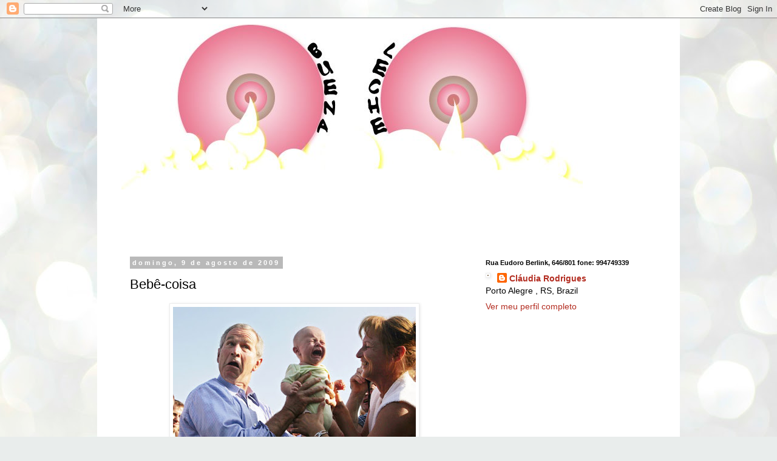

--- FILE ---
content_type: text/html; charset=UTF-8
request_url: https://buenaleche-buenaleche.blogspot.com/2009/08/bebe-coisa.html
body_size: 12907
content:
<!DOCTYPE html>
<html class='v2' dir='ltr' lang='pt-BR'>
<head>
<link href='https://www.blogger.com/static/v1/widgets/335934321-css_bundle_v2.css' rel='stylesheet' type='text/css'/>
<meta content='width=1100' name='viewport'/>
<meta content='text/html; charset=UTF-8' http-equiv='Content-Type'/>
<meta content='blogger' name='generator'/>
<link href='https://buenaleche-buenaleche.blogspot.com/favicon.ico' rel='icon' type='image/x-icon'/>
<link href='http://buenaleche-buenaleche.blogspot.com/2009/08/bebe-coisa.html' rel='canonical'/>
<link rel="alternate" type="application/atom+xml" title="Buena Leche - Atom" href="https://buenaleche-buenaleche.blogspot.com/feeds/posts/default" />
<link rel="alternate" type="application/rss+xml" title="Buena Leche - RSS" href="https://buenaleche-buenaleche.blogspot.com/feeds/posts/default?alt=rss" />
<link rel="service.post" type="application/atom+xml" title="Buena Leche - Atom" href="https://www.blogger.com/feeds/3803501690737178614/posts/default" />

<link rel="alternate" type="application/atom+xml" title="Buena Leche - Atom" href="https://buenaleche-buenaleche.blogspot.com/feeds/7837658979667938436/comments/default" />
<!--Can't find substitution for tag [blog.ieCssRetrofitLinks]-->
<link href='https://blogger.googleusercontent.com/img/b/R29vZ2xl/AVvXsEgORYXwHhJ6BX6DP159PnECPfWTeujY8Q990QCng5v4pg2aexBTtOw_HGzzQ2cVkIeabPpuOsqmqjUklh_uEyYafpnPdZAKQlWSIZcq2YSeKdb9q2f0LCeMGUgt6VeBOp5nCwUmzkCSF8E/s400/bebe+coisa.jpg' rel='image_src'/>
<meta content='http://buenaleche-buenaleche.blogspot.com/2009/08/bebe-coisa.html' property='og:url'/>
<meta content='Bebê-coisa' property='og:title'/>
<meta content='Cláudia Rodrigues

' property='og:description'/>
<meta content='https://blogger.googleusercontent.com/img/b/R29vZ2xl/AVvXsEgORYXwHhJ6BX6DP159PnECPfWTeujY8Q990QCng5v4pg2aexBTtOw_HGzzQ2cVkIeabPpuOsqmqjUklh_uEyYafpnPdZAKQlWSIZcq2YSeKdb9q2f0LCeMGUgt6VeBOp5nCwUmzkCSF8E/w1200-h630-p-k-no-nu/bebe+coisa.jpg' property='og:image'/>
<title>Buena Leche: Bebê-coisa</title>
<style id='page-skin-1' type='text/css'><!--
/*
-----------------------------------------------
Blogger Template Style
Name:     Simple
Designer: Blogger
URL:      www.blogger.com
----------------------------------------------- */
/* Content
----------------------------------------------- */
body {
font: normal normal 14px Verdana, Geneva, sans-serif;
color: #000000;
background: #e9edec url(//themes.googleusercontent.com/image?id=1SBilrALlXIPLRAelrnhYjgFyYa09ZeL8cdktIYuaRwQ3kEvcEX-Xz1NjKkrLjtsPxmc7) repeat fixed top center /* Credit: merrymoonmary (http://www.istockphoto.com/file_closeup.php?id=10871280&platform=blogger) */;
padding: 0 0 0 0;
}
html body .region-inner {
min-width: 0;
max-width: 100%;
width: auto;
}
h2 {
font-size: 22px;
}
a:link {
text-decoration:none;
color: #b32c20;
}
a:visited {
text-decoration:none;
color: #848484;
}
a:hover {
text-decoration:underline;
color: #ff512e;
}
.body-fauxcolumn-outer .fauxcolumn-inner {
background: transparent none repeat scroll top left;
_background-image: none;
}
.body-fauxcolumn-outer .cap-top {
position: absolute;
z-index: 1;
height: 400px;
width: 100%;
}
.body-fauxcolumn-outer .cap-top .cap-left {
width: 100%;
background: transparent none repeat-x scroll top left;
_background-image: none;
}
.content-outer {
-moz-box-shadow: 0 0 0 rgba(0, 0, 0, .15);
-webkit-box-shadow: 0 0 0 rgba(0, 0, 0, .15);
-goog-ms-box-shadow: 0 0 0 #333333;
box-shadow: 0 0 0 rgba(0, 0, 0, .15);
margin-bottom: 1px;
}
.content-inner {
padding: 10px 40px;
}
.content-inner {
background-color: #ffffff;
}
/* Header
----------------------------------------------- */
.header-outer {
background: rgba(0, 0, 0, 0) none repeat-x scroll 0 -400px;
_background-image: none;
}
.Header h1 {
font: normal normal 40px 'Trebuchet MS',Trebuchet,Verdana,sans-serif;
color: #000000;
text-shadow: 0 0 0 rgba(0, 0, 0, .2);
}
.Header h1 a {
color: #000000;
}
.Header .description {
font-size: 18px;
color: #000000;
}
.header-inner .Header .titlewrapper {
padding: 22px 0;
}
.header-inner .Header .descriptionwrapper {
padding: 0 0;
}
/* Tabs
----------------------------------------------- */
.tabs-inner .section:first-child {
border-top: 0 solid #dbdbdb;
}
.tabs-inner .section:first-child ul {
margin-top: -1px;
border-top: 1px solid #dbdbdb;
border-left: 1px solid #dbdbdb;
border-right: 1px solid #dbdbdb;
}
.tabs-inner .widget ul {
background: rgba(0, 0, 0, 0) none repeat-x scroll 0 -800px;
_background-image: none;
border-bottom: 1px solid #dbdbdb;
margin-top: 0;
margin-left: -30px;
margin-right: -30px;
}
.tabs-inner .widget li a {
display: inline-block;
padding: .6em 1em;
font: normal normal 12px 'Trebuchet MS', Trebuchet, Verdana, sans-serif;
color: #000000;
border-left: 1px solid #ffffff;
border-right: 1px solid #dbdbdb;
}
.tabs-inner .widget li:first-child a {
border-left: none;
}
.tabs-inner .widget li.selected a, .tabs-inner .widget li a:hover {
color: #000000;
background-color: #ededed;
text-decoration: none;
}
/* Columns
----------------------------------------------- */
.main-outer {
border-top: 0 solid rgba(0, 0, 0, 0);
}
.fauxcolumn-left-outer .fauxcolumn-inner {
border-right: 1px solid rgba(0, 0, 0, 0);
}
.fauxcolumn-right-outer .fauxcolumn-inner {
border-left: 1px solid rgba(0, 0, 0, 0);
}
/* Headings
----------------------------------------------- */
div.widget > h2,
div.widget h2.title {
margin: 0 0 1em 0;
font: normal bold 11px 'Trebuchet MS',Trebuchet,Verdana,sans-serif;
color: #000000;
}
/* Widgets
----------------------------------------------- */
.widget .zippy {
color: #969696;
text-shadow: 2px 2px 1px rgba(0, 0, 0, .1);
}
.widget .popular-posts ul {
list-style: none;
}
/* Posts
----------------------------------------------- */
h2.date-header {
font: normal bold 11px Arial, Tahoma, Helvetica, FreeSans, sans-serif;
}
.date-header span {
background-color: #b9b9b9;
color: #ffffff;
padding: 0.4em;
letter-spacing: 3px;
margin: inherit;
}
.main-inner {
padding-top: 35px;
padding-bottom: 65px;
}
.main-inner .column-center-inner {
padding: 0 0;
}
.main-inner .column-center-inner .section {
margin: 0 1em;
}
.post {
margin: 0 0 45px 0;
}
h3.post-title, .comments h4 {
font: normal normal 22px 'Trebuchet MS',Trebuchet,Verdana,sans-serif;
margin: .75em 0 0;
}
.post-body {
font-size: 110%;
line-height: 1.4;
position: relative;
}
.post-body img, .post-body .tr-caption-container, .Profile img, .Image img,
.BlogList .item-thumbnail img {
padding: 2px;
background: #ffffff;
border: 1px solid #ededed;
-moz-box-shadow: 1px 1px 5px rgba(0, 0, 0, .1);
-webkit-box-shadow: 1px 1px 5px rgba(0, 0, 0, .1);
box-shadow: 1px 1px 5px rgba(0, 0, 0, .1);
}
.post-body img, .post-body .tr-caption-container {
padding: 5px;
}
.post-body .tr-caption-container {
color: #000000;
}
.post-body .tr-caption-container img {
padding: 0;
background: transparent;
border: none;
-moz-box-shadow: 0 0 0 rgba(0, 0, 0, .1);
-webkit-box-shadow: 0 0 0 rgba(0, 0, 0, .1);
box-shadow: 0 0 0 rgba(0, 0, 0, .1);
}
.post-header {
margin: 0 0 1.5em;
line-height: 1.6;
font-size: 90%;
}
.post-footer {
margin: 20px -2px 0;
padding: 5px 10px;
color: #606060;
background-color: #ededed;
border-bottom: 1px solid #ededed;
line-height: 1.6;
font-size: 90%;
}
#comments .comment-author {
padding-top: 1.5em;
border-top: 1px solid rgba(0, 0, 0, 0);
background-position: 0 1.5em;
}
#comments .comment-author:first-child {
padding-top: 0;
border-top: none;
}
.avatar-image-container {
margin: .2em 0 0;
}
#comments .avatar-image-container img {
border: 1px solid #ededed;
}
/* Comments
----------------------------------------------- */
.comments .comments-content .icon.blog-author {
background-repeat: no-repeat;
background-image: url([data-uri]);
}
.comments .comments-content .loadmore a {
border-top: 1px solid #969696;
border-bottom: 1px solid #969696;
}
.comments .comment-thread.inline-thread {
background-color: #ededed;
}
.comments .continue {
border-top: 2px solid #969696;
}
/* Accents
---------------------------------------------- */
.section-columns td.columns-cell {
border-left: 1px solid rgba(0, 0, 0, 0);
}
.blog-pager {
background: transparent url(https://resources.blogblog.com/blogblog/data/1kt/simple/paging_dot.png) repeat-x scroll top center;
}
.blog-pager-older-link, .home-link,
.blog-pager-newer-link {
background-color: #ffffff;
padding: 5px;
}
.footer-outer {
border-top: 1px dashed #bbbbbb;
}
/* Mobile
----------------------------------------------- */
body.mobile  {
background-size: auto;
}
.mobile .body-fauxcolumn-outer {
background: transparent none repeat scroll top left;
}
.mobile .body-fauxcolumn-outer .cap-top {
background-size: 100% auto;
}
.mobile .content-outer {
-webkit-box-shadow: 0 0 3px rgba(0, 0, 0, .15);
box-shadow: 0 0 3px rgba(0, 0, 0, .15);
}
.mobile .tabs-inner .widget ul {
margin-left: 0;
margin-right: 0;
}
.mobile .post {
margin: 0;
}
.mobile .main-inner .column-center-inner .section {
margin: 0;
}
.mobile .date-header span {
padding: 0.1em 10px;
margin: 0 -10px;
}
.mobile h3.post-title {
margin: 0;
}
.mobile .blog-pager {
background: transparent none no-repeat scroll top center;
}
.mobile .footer-outer {
border-top: none;
}
.mobile .main-inner, .mobile .footer-inner {
background-color: #ffffff;
}
.mobile-index-contents {
color: #000000;
}
.mobile-link-button {
background-color: #b32c20;
}
.mobile-link-button a:link, .mobile-link-button a:visited {
color: #ffffff;
}
.mobile .tabs-inner .section:first-child {
border-top: none;
}
.mobile .tabs-inner .PageList .widget-content {
background-color: #ededed;
color: #000000;
border-top: 1px solid #dbdbdb;
border-bottom: 1px solid #dbdbdb;
}
.mobile .tabs-inner .PageList .widget-content .pagelist-arrow {
border-left: 1px solid #dbdbdb;
}

--></style>
<style id='template-skin-1' type='text/css'><!--
body {
min-width: 960px;
}
.content-outer, .content-fauxcolumn-outer, .region-inner {
min-width: 960px;
max-width: 960px;
_width: 960px;
}
.main-inner .columns {
padding-left: 0;
padding-right: 310px;
}
.main-inner .fauxcolumn-center-outer {
left: 0;
right: 310px;
/* IE6 does not respect left and right together */
_width: expression(this.parentNode.offsetWidth -
parseInt("0") -
parseInt("310px") + 'px');
}
.main-inner .fauxcolumn-left-outer {
width: 0;
}
.main-inner .fauxcolumn-right-outer {
width: 310px;
}
.main-inner .column-left-outer {
width: 0;
right: 100%;
margin-left: -0;
}
.main-inner .column-right-outer {
width: 310px;
margin-right: -310px;
}
#layout {
min-width: 0;
}
#layout .content-outer {
min-width: 0;
width: 800px;
}
#layout .region-inner {
min-width: 0;
width: auto;
}
body#layout div.add_widget {
padding: 8px;
}
body#layout div.add_widget a {
margin-left: 32px;
}
--></style>
<style>
    body {background-image:url(\/\/themes.googleusercontent.com\/image?id=1SBilrALlXIPLRAelrnhYjgFyYa09ZeL8cdktIYuaRwQ3kEvcEX-Xz1NjKkrLjtsPxmc7);}
    
@media (max-width: 200px) { body {background-image:url(\/\/themes.googleusercontent.com\/image?id=1SBilrALlXIPLRAelrnhYjgFyYa09ZeL8cdktIYuaRwQ3kEvcEX-Xz1NjKkrLjtsPxmc7&options=w200);}}
@media (max-width: 400px) and (min-width: 201px) { body {background-image:url(\/\/themes.googleusercontent.com\/image?id=1SBilrALlXIPLRAelrnhYjgFyYa09ZeL8cdktIYuaRwQ3kEvcEX-Xz1NjKkrLjtsPxmc7&options=w400);}}
@media (max-width: 800px) and (min-width: 401px) { body {background-image:url(\/\/themes.googleusercontent.com\/image?id=1SBilrALlXIPLRAelrnhYjgFyYa09ZeL8cdktIYuaRwQ3kEvcEX-Xz1NjKkrLjtsPxmc7&options=w800);}}
@media (max-width: 1200px) and (min-width: 801px) { body {background-image:url(\/\/themes.googleusercontent.com\/image?id=1SBilrALlXIPLRAelrnhYjgFyYa09ZeL8cdktIYuaRwQ3kEvcEX-Xz1NjKkrLjtsPxmc7&options=w1200);}}
/* Last tag covers anything over one higher than the previous max-size cap. */
@media (min-width: 1201px) { body {background-image:url(\/\/themes.googleusercontent.com\/image?id=1SBilrALlXIPLRAelrnhYjgFyYa09ZeL8cdktIYuaRwQ3kEvcEX-Xz1NjKkrLjtsPxmc7&options=w1600);}}
  </style>
<link href='https://www.blogger.com/dyn-css/authorization.css?targetBlogID=3803501690737178614&amp;zx=9d306a4a-396f-458f-a966-84aa3b2d8cc7' media='none' onload='if(media!=&#39;all&#39;)media=&#39;all&#39;' rel='stylesheet'/><noscript><link href='https://www.blogger.com/dyn-css/authorization.css?targetBlogID=3803501690737178614&amp;zx=9d306a4a-396f-458f-a966-84aa3b2d8cc7' rel='stylesheet'/></noscript>
<meta name='google-adsense-platform-account' content='ca-host-pub-1556223355139109'/>
<meta name='google-adsense-platform-domain' content='blogspot.com'/>

<!-- data-ad-client=ca-pub-8526006746012456 -->

</head>
<body class='loading variant-simplysimple'>
<div class='navbar section' id='navbar' name='Navbar'><div class='widget Navbar' data-version='1' id='Navbar1'><script type="text/javascript">
    function setAttributeOnload(object, attribute, val) {
      if(window.addEventListener) {
        window.addEventListener('load',
          function(){ object[attribute] = val; }, false);
      } else {
        window.attachEvent('onload', function(){ object[attribute] = val; });
      }
    }
  </script>
<div id="navbar-iframe-container"></div>
<script type="text/javascript" src="https://apis.google.com/js/platform.js"></script>
<script type="text/javascript">
      gapi.load("gapi.iframes:gapi.iframes.style.bubble", function() {
        if (gapi.iframes && gapi.iframes.getContext) {
          gapi.iframes.getContext().openChild({
              url: 'https://www.blogger.com/navbar/3803501690737178614?po\x3d7837658979667938436\x26origin\x3dhttps://buenaleche-buenaleche.blogspot.com',
              where: document.getElementById("navbar-iframe-container"),
              id: "navbar-iframe"
          });
        }
      });
    </script><script type="text/javascript">
(function() {
var script = document.createElement('script');
script.type = 'text/javascript';
script.src = '//pagead2.googlesyndication.com/pagead/js/google_top_exp.js';
var head = document.getElementsByTagName('head')[0];
if (head) {
head.appendChild(script);
}})();
</script>
</div></div>
<div class='body-fauxcolumns'>
<div class='fauxcolumn-outer body-fauxcolumn-outer'>
<div class='cap-top'>
<div class='cap-left'></div>
<div class='cap-right'></div>
</div>
<div class='fauxborder-left'>
<div class='fauxborder-right'></div>
<div class='fauxcolumn-inner'>
</div>
</div>
<div class='cap-bottom'>
<div class='cap-left'></div>
<div class='cap-right'></div>
</div>
</div>
</div>
<div class='content'>
<div class='content-fauxcolumns'>
<div class='fauxcolumn-outer content-fauxcolumn-outer'>
<div class='cap-top'>
<div class='cap-left'></div>
<div class='cap-right'></div>
</div>
<div class='fauxborder-left'>
<div class='fauxborder-right'></div>
<div class='fauxcolumn-inner'>
</div>
</div>
<div class='cap-bottom'>
<div class='cap-left'></div>
<div class='cap-right'></div>
</div>
</div>
</div>
<div class='content-outer'>
<div class='content-cap-top cap-top'>
<div class='cap-left'></div>
<div class='cap-right'></div>
</div>
<div class='fauxborder-left content-fauxborder-left'>
<div class='fauxborder-right content-fauxborder-right'></div>
<div class='content-inner'>
<header>
<div class='header-outer'>
<div class='header-cap-top cap-top'>
<div class='cap-left'></div>
<div class='cap-right'></div>
</div>
<div class='fauxborder-left header-fauxborder-left'>
<div class='fauxborder-right header-fauxborder-right'></div>
<div class='region-inner header-inner'>
<div class='header section' id='header' name='Cabeçalho'><div class='widget Header' data-version='1' id='Header2'>
<div id='header-inner'>
<a href='https://buenaleche-buenaleche.blogspot.com/' style='display: block'>
<img alt='Buena Leche' height='352px; ' id='Header2_headerimg' src='https://blogger.googleusercontent.com/img/b/R29vZ2xl/AVvXsEjGQ4hDrypG28WsV6-cn6joXKglpLeP-GMfz2l8fnvtFiBz5_jSbjhLIzk7Ie5L6U9-Y0d9YYMj9dROxHcQnB9EcZMrZUV2_RyOfFhXjdYT3xEYtEg2WYE4drPntIFJZD85dynuGRdsMCc/s1600/563093_408944392462590_1831190131_n.jpg' style='display: block' width='760px; '/>
</a>
</div>
</div></div>
</div>
</div>
<div class='header-cap-bottom cap-bottom'>
<div class='cap-left'></div>
<div class='cap-right'></div>
</div>
</div>
</header>
<div class='tabs-outer'>
<div class='tabs-cap-top cap-top'>
<div class='cap-left'></div>
<div class='cap-right'></div>
</div>
<div class='fauxborder-left tabs-fauxborder-left'>
<div class='fauxborder-right tabs-fauxborder-right'></div>
<div class='region-inner tabs-inner'>
<div class='tabs no-items section' id='crosscol' name='Entre colunas'></div>
<div class='tabs no-items section' id='crosscol-overflow' name='Cross-Column 2'></div>
</div>
</div>
<div class='tabs-cap-bottom cap-bottom'>
<div class='cap-left'></div>
<div class='cap-right'></div>
</div>
</div>
<div class='main-outer'>
<div class='main-cap-top cap-top'>
<div class='cap-left'></div>
<div class='cap-right'></div>
</div>
<div class='fauxborder-left main-fauxborder-left'>
<div class='fauxborder-right main-fauxborder-right'></div>
<div class='region-inner main-inner'>
<div class='columns fauxcolumns'>
<div class='fauxcolumn-outer fauxcolumn-center-outer'>
<div class='cap-top'>
<div class='cap-left'></div>
<div class='cap-right'></div>
</div>
<div class='fauxborder-left'>
<div class='fauxborder-right'></div>
<div class='fauxcolumn-inner'>
</div>
</div>
<div class='cap-bottom'>
<div class='cap-left'></div>
<div class='cap-right'></div>
</div>
</div>
<div class='fauxcolumn-outer fauxcolumn-left-outer'>
<div class='cap-top'>
<div class='cap-left'></div>
<div class='cap-right'></div>
</div>
<div class='fauxborder-left'>
<div class='fauxborder-right'></div>
<div class='fauxcolumn-inner'>
</div>
</div>
<div class='cap-bottom'>
<div class='cap-left'></div>
<div class='cap-right'></div>
</div>
</div>
<div class='fauxcolumn-outer fauxcolumn-right-outer'>
<div class='cap-top'>
<div class='cap-left'></div>
<div class='cap-right'></div>
</div>
<div class='fauxborder-left'>
<div class='fauxborder-right'></div>
<div class='fauxcolumn-inner'>
</div>
</div>
<div class='cap-bottom'>
<div class='cap-left'></div>
<div class='cap-right'></div>
</div>
</div>
<!-- corrects IE6 width calculation -->
<div class='columns-inner'>
<div class='column-center-outer'>
<div class='column-center-inner'>
<div class='main section' id='main' name='Principal'><div class='widget Blog' data-version='1' id='Blog1'>
<div class='blog-posts hfeed'>

          <div class="date-outer">
        
<h2 class='date-header'><span>domingo, 9 de agosto de 2009</span></h2>

          <div class="date-posts">
        
<div class='post-outer'>
<div class='post hentry uncustomized-post-template' itemprop='blogPost' itemscope='itemscope' itemtype='http://schema.org/BlogPosting'>
<meta content='https://blogger.googleusercontent.com/img/b/R29vZ2xl/AVvXsEgORYXwHhJ6BX6DP159PnECPfWTeujY8Q990QCng5v4pg2aexBTtOw_HGzzQ2cVkIeabPpuOsqmqjUklh_uEyYafpnPdZAKQlWSIZcq2YSeKdb9q2f0LCeMGUgt6VeBOp5nCwUmzkCSF8E/s400/bebe+coisa.jpg' itemprop='image_url'/>
<meta content='3803501690737178614' itemprop='blogId'/>
<meta content='7837658979667938436' itemprop='postId'/>
<a name='7837658979667938436'></a>
<h3 class='post-title entry-title' itemprop='name'>
Bebê-coisa
</h3>
<div class='post-header'>
<div class='post-header-line-1'></div>
</div>
<div class='post-body entry-content' id='post-body-7837658979667938436' itemprop='description articleBody'>
<a href="https://blogger.googleusercontent.com/img/b/R29vZ2xl/AVvXsEgORYXwHhJ6BX6DP159PnECPfWTeujY8Q990QCng5v4pg2aexBTtOw_HGzzQ2cVkIeabPpuOsqmqjUklh_uEyYafpnPdZAKQlWSIZcq2YSeKdb9q2f0LCeMGUgt6VeBOp5nCwUmzkCSF8E/s1600-h/bebe+coisa.jpg" onblur="try {parent.deselectBloggerImageGracefully();} catch(e) {}"><img alt="" border="0" id="BLOGGER_PHOTO_ID_5368041195091059090" src="https://blogger.googleusercontent.com/img/b/R29vZ2xl/AVvXsEgORYXwHhJ6BX6DP159PnECPfWTeujY8Q990QCng5v4pg2aexBTtOw_HGzzQ2cVkIeabPpuOsqmqjUklh_uEyYafpnPdZAKQlWSIZcq2YSeKdb9q2f0LCeMGUgt6VeBOp5nCwUmzkCSF8E/s400/bebe+coisa.jpg" style="margin: 0px auto 10px; display: block; text-align: center; cursor: pointer; width: 400px; height: 312px;" /></a>
<div style='clear: both;'></div>
</div>
<div class='post-footer'>
<div class='post-footer-line post-footer-line-1'>
<span class='post-author vcard'>
Postado por
<span class='fn' itemprop='author' itemscope='itemscope' itemtype='http://schema.org/Person'>
<meta content='https://www.blogger.com/profile/16211442327221640427' itemprop='url'/>
<a class='g-profile' href='https://www.blogger.com/profile/16211442327221640427' rel='author' title='author profile'>
<span itemprop='name'>Cláudia Rodrigues</span>
</a>
</span>
</span>
<span class='post-timestamp'>
às
<meta content='http://buenaleche-buenaleche.blogspot.com/2009/08/bebe-coisa.html' itemprop='url'/>
<a class='timestamp-link' href='https://buenaleche-buenaleche.blogspot.com/2009/08/bebe-coisa.html' rel='bookmark' title='permanent link'><abbr class='published' itemprop='datePublished' title='2009-08-09T16:01:00-03:00'>16:01</abbr></a>
</span>
<span class='post-comment-link'>
</span>
<span class='post-icons'>
<span class='item-action'>
<a href='https://www.blogger.com/email-post/3803501690737178614/7837658979667938436' title='Enviar esta postagem'>
<img alt='' class='icon-action' height='13' src='https://resources.blogblog.com/img/icon18_email.gif' width='18'/>
</a>
</span>
<span class='item-control blog-admin pid-1868843685'>
<a href='https://www.blogger.com/post-edit.g?blogID=3803501690737178614&postID=7837658979667938436&from=pencil' title='Editar post'>
<img alt='' class='icon-action' height='18' src='https://resources.blogblog.com/img/icon18_edit_allbkg.gif' width='18'/>
</a>
</span>
</span>
<div class='post-share-buttons goog-inline-block'>
<a class='goog-inline-block share-button sb-email' href='https://www.blogger.com/share-post.g?blogID=3803501690737178614&postID=7837658979667938436&target=email' target='_blank' title='Enviar por e-mail'><span class='share-button-link-text'>Enviar por e-mail</span></a><a class='goog-inline-block share-button sb-blog' href='https://www.blogger.com/share-post.g?blogID=3803501690737178614&postID=7837658979667938436&target=blog' onclick='window.open(this.href, "_blank", "height=270,width=475"); return false;' target='_blank' title='Postar no blog!'><span class='share-button-link-text'>Postar no blog!</span></a><a class='goog-inline-block share-button sb-twitter' href='https://www.blogger.com/share-post.g?blogID=3803501690737178614&postID=7837658979667938436&target=twitter' target='_blank' title='Compartilhar no X'><span class='share-button-link-text'>Compartilhar no X</span></a><a class='goog-inline-block share-button sb-facebook' href='https://www.blogger.com/share-post.g?blogID=3803501690737178614&postID=7837658979667938436&target=facebook' onclick='window.open(this.href, "_blank", "height=430,width=640"); return false;' target='_blank' title='Compartilhar no Facebook'><span class='share-button-link-text'>Compartilhar no Facebook</span></a><a class='goog-inline-block share-button sb-pinterest' href='https://www.blogger.com/share-post.g?blogID=3803501690737178614&postID=7837658979667938436&target=pinterest' target='_blank' title='Compartilhar com o Pinterest'><span class='share-button-link-text'>Compartilhar com o Pinterest</span></a>
</div>
</div>
<div class='post-footer-line post-footer-line-2'>
<span class='post-labels'>
Marcadores:
<a href='https://buenaleche-buenaleche.blogspot.com/search/label/P%C3%B3s-feminismo' rel='tag'>Pós-feminismo</a>
</span>
</div>
<div class='post-footer-line post-footer-line-3'>
<span class='post-location'>
</span>
</div>
</div>
</div>
<div class='comments' id='comments'>
<a name='comments'></a>
<h4>Nenhum comentário:</h4>
<div id='Blog1_comments-block-wrapper'>
<dl class='avatar-comment-indent' id='comments-block'>
</dl>
</div>
<p class='comment-footer'>
<div class='comment-form'>
<a name='comment-form'></a>
<h4 id='comment-post-message'>Postar um comentário</h4>
<p>
</p>
<a href='https://www.blogger.com/comment/frame/3803501690737178614?po=7837658979667938436&hl=pt-BR&saa=85391&origin=https://buenaleche-buenaleche.blogspot.com' id='comment-editor-src'></a>
<iframe allowtransparency='true' class='blogger-iframe-colorize blogger-comment-from-post' frameborder='0' height='410px' id='comment-editor' name='comment-editor' src='' width='100%'></iframe>
<script src='https://www.blogger.com/static/v1/jsbin/2830521187-comment_from_post_iframe.js' type='text/javascript'></script>
<script type='text/javascript'>
      BLOG_CMT_createIframe('https://www.blogger.com/rpc_relay.html');
    </script>
</div>
</p>
</div>
</div>

        </div></div>
      
</div>
<div class='blog-pager' id='blog-pager'>
<span id='blog-pager-newer-link'>
<a class='blog-pager-newer-link' href='https://buenaleche-buenaleche.blogspot.com/2009/08/hipertensao.html' id='Blog1_blog-pager-newer-link' title='Postagem mais recente'>Postagem mais recente</a>
</span>
<span id='blog-pager-older-link'>
<a class='blog-pager-older-link' href='https://buenaleche-buenaleche.blogspot.com/2009/08/bebe-coisa-bebe-problema.html' id='Blog1_blog-pager-older-link' title='Postagem mais antiga'>Postagem mais antiga</a>
</span>
<a class='home-link' href='https://buenaleche-buenaleche.blogspot.com/'>Página inicial</a>
</div>
<div class='clear'></div>
<div class='post-feeds'>
<div class='feed-links'>
Assinar:
<a class='feed-link' href='https://buenaleche-buenaleche.blogspot.com/feeds/7837658979667938436/comments/default' target='_blank' type='application/atom+xml'>Postar comentários (Atom)</a>
</div>
</div>
</div></div>
</div>
</div>
<div class='column-left-outer'>
<div class='column-left-inner'>
<aside>
</aside>
</div>
</div>
<div class='column-right-outer'>
<div class='column-right-inner'>
<aside>
<div class='sidebar section' id='sidebar-right-1'><div class='widget Profile' data-version='1' id='Profile1'>
<h2>Rua Eudoro Berlink, 646/801 fone: 994749339</h2>
<div class='widget-content'>
<a href='https://www.blogger.com/profile/16211442327221640427'><img alt='Minha foto' class='profile-img' height='2' src='//blogger.googleusercontent.com/img/b/R29vZ2xl/AVvXsEgejo47Uj4H3yQyLbAw8uLDmxmAmeC9IbrIsudwZNe1qr2g6JEZEj_LBFHCIv7Q5vKcEMwKXFLRD_-YaP4XrwUDJrE_guVqUYOsYKy4Cm384x3J2w2Q3o15WDU6F3Tv/s3/*' width='2'/></a>
<dl class='profile-datablock'>
<dt class='profile-data'>
<a class='profile-name-link g-profile' href='https://www.blogger.com/profile/16211442327221640427' rel='author' style='background-image: url(//www.blogger.com/img/logo-16.png);'>
Cláudia Rodrigues
</a>
</dt>
<dd class='profile-data'>Porto Alegre , RS, Brazil</dd>
</dl>
<a class='profile-link' href='https://www.blogger.com/profile/16211442327221640427' rel='author'>Ver meu perfil completo</a>
<div class='clear'></div>
</div>
</div><div class='widget HTML' data-version='1' id='HTML1'>
<div class='widget-content'>
<iframe src="//www.facebook.com/plugins/likebox.php?href=https%3A%2F%2Fwww.facebook.com%2Fpages%2FBuena-Leche%2F222555577768140&amp;width=235&amp;height=290&amp;colorscheme=light&amp;show_faces=true&amp;header=true&amp;stream=false&amp;show_border=true" scrolling="no" frameborder="0" style="border:none; overflow:hidden; width:235px; height:290px;" allowtransparency="true"></iframe>
</div>
<div class='clear'></div>
</div><div class='widget HTML' data-version='1' id='HTML2'>
<h2 class='title'>https://www.facebook.com/claudia.rodrigues.98096</h2>
<div class='widget-content'>
https://www.facebook.com/claudia.rodrigues.98096
</div>
<div class='clear'></div>
</div><div class='widget Image' data-version='1' id='Image1'>
<h2>Bueno Libro</h2>
<div class='widget-content'>
<a href='http://www.centauroeditora.com.br/lancamentovoz.htm'>
<img alt='Bueno Libro' height='269' id='Image1_img' src='//2.bp.blogspot.com/_PuNh8P5G0ts/SoBmvnhdABI/AAAAAAAAAFY/cO_ifQ88BMc/S269/capa+livro.jpg' width='140'/>
</a>
<br/>
</div>
<div class='clear'></div>
</div><div class='widget PopularPosts' data-version='1' id='PopularPosts1'>
<h2>Buenas Lidas</h2>
<div class='widget-content popular-posts'>
<ul>
<li>
<div class='item-content'>
<div class='item-thumbnail'>
<a href='https://buenaleche-buenaleche.blogspot.com/2015/04/a-crianca-de-dois-anos-e-os-terriveis.html' target='_blank'>
<img alt='' border='0' src='https://blogger.googleusercontent.com/img/b/R29vZ2xl/AVvXsEhCHhO8iZk5OFQdzatI5hsBiTGcoRHxljlcTymnouUeXmkwQPVnupkikWlq8dFvQYqP5IUPxbNcoacYO7Yux0YTgMhxOp7u5rVqsAN3BBswwACzEhhVLK7ME6BNxkbQ_ZkLhwJiqx_GCKU/w72-h72-p-k-no-nu/P9060045.JPG'/>
</a>
</div>
<div class='item-title'><a href='https://buenaleche-buenaleche.blogspot.com/2015/04/a-crianca-de-dois-anos-e-os-terriveis.html'>A criança de dois anos e os terríveis adultos que cuidam dela</a></div>
<div class='item-snippet'>  Cláudia Rodrigues  A criança de dois anos ainda é, em parte, um bebê, o mais esperto e apto dos bebês. Do segundo para o terceiro ano de v...</div>
</div>
<div style='clear: both;'></div>
</li>
<li>
<div class='item-content'>
<div class='item-thumbnail'>
<a href='https://buenaleche-buenaleche.blogspot.com/2016/04/calma-e-paciencia-que-o-nene-nasce-facil.html' target='_blank'>
<img alt='' border='0' src='https://blogger.googleusercontent.com/img/b/R29vZ2xl/AVvXsEhxcPq-q-ZhfCTQPuov5olDqvIw0TgQuentmRPS8rb2-Op42288W7TCABiLcLZKyA2PbpqSNPx5FuL5LgXq51mFSm3kMsSpoplRbNwvzB9GeWvvQunvYshkdEvEMPgjSX7Nyy9KR6AzUm0/w72-h72-p-k-no-nu/12472626_1183133275032091_1496022330115387827_n.jpg'/>
</a>
</div>
<div class='item-title'><a href='https://buenaleche-buenaleche.blogspot.com/2016/04/calma-e-paciencia-que-o-nene-nasce-facil.html'>"Calma e paciência que  o nenê nasce fácil"</a></div>
<div class='item-snippet'>  Foto e texto: Cláudia Rodrigues     Keretxu Miri, índia guarani de 77 anos de idade, que habita uma aldeia no Espírito Santo, fala de sua ...</div>
</div>
<div style='clear: both;'></div>
</li>
<li>
<div class='item-content'>
<div class='item-thumbnail'>
<a href='https://buenaleche-buenaleche.blogspot.com/2015/03/dos-avos-que-fazem-diferenca-afetiva.html' target='_blank'>
<img alt='' border='0' src='https://blogger.googleusercontent.com/img/b/R29vZ2xl/AVvXsEihux4wtpDF5_j2PMRSc8s9Qwvno4-5ckLatO6y8N3QcIv0jcX4CMaIxN6ulX_zkfeUG-CZ30OmZeLBvtpbW-Sgw9JnFAWUBVY2FarUeXUXgOd9On01_ahRvjqvfqcxj2Y8MlJfnOb19U4/w72-h72-p-k-no-nu/7538b983.jpg'/>
</a>
</div>
<div class='item-title'><a href='https://buenaleche-buenaleche.blogspot.com/2015/03/dos-avos-que-fazem-diferenca-afetiva.html'>Dos avós que fazem diferença afetiva entre os netos</a></div>
<div class='item-snippet'>   Para minha amiga Suzana Maringoni, que está iniciando essa jortudo                    Cláudia Rodrigues   É um assunto difícil de abordar...</div>
</div>
<div style='clear: both;'></div>
</li>
<li>
<div class='item-content'>
<div class='item-thumbnail'>
<a href='https://buenaleche-buenaleche.blogspot.com/2013/05/teoria-do-apego-no-brasil-o-buraco-de.html' target='_blank'>
<img alt='' border='0' src='https://blogger.googleusercontent.com/img/b/R29vZ2xl/AVvXsEhgP3Sbybl9m1yc2nggXr4BbCZ5wZHY60wKNxpFcrEq_eInK7mVry_pfhVt60z0X1kIZBEwQYTySxqATThz-AQLuFPyiBm-IUoTpzzMY_Wd1W5-IOHYRyLD6zLocdkDb3ivLVERsnblvjc/w72-h72-p-k-no-nu/images+(13).jpg'/>
</a>
</div>
<div class='item-title'><a href='https://buenaleche-buenaleche.blogspot.com/2013/05/teoria-do-apego-no-brasil-o-buraco-de.html'>Teoria do apego no Brasil, o buraco de um desmame infeliz</a></div>
<div class='item-snippet'> Cláudia Rodrigues      Durante o último século Melanie Klein, Margareth Mahler e mais alguns pensadores-pesquisadores do comportamento huma...</div>
</div>
<div style='clear: both;'></div>
</li>
<li>
<div class='item-content'>
<div class='item-thumbnail'>
<a href='https://buenaleche-buenaleche.blogspot.com/2015/05/dicas-de-educacao-para-classe-media-que.html' target='_blank'>
<img alt='' border='0' src='https://blogger.googleusercontent.com/img/b/R29vZ2xl/AVvXsEjgY8H-UNRNH96GV0Q-7TQsJwj6g3Nol2cvnlp_vcjL74QQDyhvplLk5yTtI6c151SIKyAQgk4XXHwaJqa191PalRmxlWkC_dLXW98FGkgNrgFSr4o-darAo_y32Rd4shleFjkS24nulXA/w72-h72-p-k-no-nu/cgw4sy05lce23iht2xkpifnhy.jpg'/>
</a>
</div>
<div class='item-title'><a href='https://buenaleche-buenaleche.blogspot.com/2015/05/dicas-de-educacao-para-classe-media-que.html'>Dicas de educação para classe média que não sabe ensinar a lutar</a></div>
<div class='item-snippet'>  Cláudia Rodrigues                  Ensinem suas filhas e filhos a pegar ônibus logo cedo, primeiro com vocês, depois solitos. Eles vão pre...</div>
</div>
<div style='clear: both;'></div>
</li>
<li>
<div class='item-content'>
<div class='item-thumbnail'>
<a href='https://buenaleche-buenaleche.blogspot.com/2011/10/virou-o-leite.html' target='_blank'>
<img alt='' border='0' src='https://blogger.googleusercontent.com/img/b/R29vZ2xl/AVvXsEgiUp3QUvmbQsUUH1PdMGoVgsix8bXgpXkwUTbOthFLCYiJ3wpGs94Ovip2dWgz7-HoNzvZw8oDCu_4gpkXlgR_4FjbGZ9t97fmBgdK0_sa3LxPMTLt5dQ_yQUAlxiF_m2N_Gkfamv-ijw/w72-h72-p-k-no-nu/leite.jpg'/>
</a>
</div>
<div class='item-title'><a href='https://buenaleche-buenaleche.blogspot.com/2011/10/virou-o-leite.html'>Virou o leite!</a></div>
<div class='item-snippet'>              Cláudia Rodrigues *            O Ministério da Agricultura e a Associacão Brasileira dos Produtores de Leite uniram-se em uma ...</div>
</div>
<div style='clear: both;'></div>
</li>
<li>
<div class='item-content'>
<div class='item-thumbnail'>
<a href='https://buenaleche-buenaleche.blogspot.com/2013/08/o-dia-em-que-duas-indias-nuas-viraram.html' target='_blank'>
<img alt='' border='0' src='https://blogger.googleusercontent.com/img/b/R29vZ2xl/AVvXsEiY5GxV279jcpOLu7Pmcr45AXW-G6iYaQl1ecrl25NFqZc3gxc3IcUC1OolSOkjlPppelxqB9N6LCgQquFGmovUqI-FRoJC3S7Hn3TW_lr0SxEx9BUPB34oWLppgWiiJob8j5odmCAVTqM/w72-h72-p-k-no-nu/O-cumulo-da-burrice.jpg'/>
</a>
</div>
<div class='item-title'><a href='https://buenaleche-buenaleche.blogspot.com/2013/08/o-dia-em-que-duas-indias-nuas-viraram.html'>O dia em que duas índias nuas viraram lésbicas</a></div>
<div class='item-snippet'> Cláudia Rodrigues                    Ideia alugada é o nome que se dá a algum conceito que as pessoas acham bacana, moderno, bonito e saem ...</div>
</div>
<div style='clear: both;'></div>
</li>
</ul>
<div class='clear'></div>
</div>
</div><div class='widget Label' data-version='1' id='Label1'>
<div class='widget-content cloud-label-widget-content'>
<span class='label-size label-size-1'>
<a dir='ltr' href='https://buenaleche-buenaleche.blogspot.com/search/label/Ado%C3%A7%C3%A3o'>Adoção</a>
</span>
<span class='label-size label-size-3'>
<a dir='ltr' href='https://buenaleche-buenaleche.blogspot.com/search/label/Adol%C3%AAs'>Adolês</a>
</span>
<span class='label-size label-size-4'>
<a dir='ltr' href='https://buenaleche-buenaleche.blogspot.com/search/label/Amamenta%C3%A7%C3%A3o'>Amamentação</a>
</span>
<span class='label-size label-size-2'>
<a dir='ltr' href='https://buenaleche-buenaleche.blogspot.com/search/label/Ambientais'>Ambientais</a>
</span>
<span class='label-size label-size-3'>
<a dir='ltr' href='https://buenaleche-buenaleche.blogspot.com/search/label/Cidadania'>Cidadania</a>
</span>
<span class='label-size label-size-4'>
<a dir='ltr' href='https://buenaleche-buenaleche.blogspot.com/search/label/Ci%C3%AAncia%20e%20Mercado'>Ciência e Mercado</a>
</span>
<span class='label-size label-size-2'>
<a dir='ltr' href='https://buenaleche-buenaleche.blogspot.com/search/label/Da%20panela'>Da panela</a>
</span>
<span class='label-size label-size-4'>
<a dir='ltr' href='https://buenaleche-buenaleche.blogspot.com/search/label/De%20olho%20na%20m%C3%ADdia'>De olho na mídia</a>
</span>
<span class='label-size label-size-4'>
<a dir='ltr' href='https://buenaleche-buenaleche.blogspot.com/search/label/Educa%C3%A7%C3%A3o'>Educação</a>
</span>
<span class='label-size label-size-1'>
<a dir='ltr' href='https://buenaleche-buenaleche.blogspot.com/search/label/Estrada'>Estrada</a>
</span>
<span class='label-size label-size-1'>
<a dir='ltr' href='https://buenaleche-buenaleche.blogspot.com/search/label/G%C3%AAnero%20e%20sexualidade'>Gênero e sexualidade</a>
</span>
<span class='label-size label-size-1'>
<a dir='ltr' href='https://buenaleche-buenaleche.blogspot.com/search/label/Hist%C3%B3rias%20Quixotescas'>Histórias Quixotescas</a>
</span>
<span class='label-size label-size-3'>
<a dir='ltr' href='https://buenaleche-buenaleche.blogspot.com/search/label/L%C3%B3gica%20econ%C3%B4mica'>Lógica econômica</a>
</span>
<span class='label-size label-size-2'>
<a dir='ltr' href='https://buenaleche-buenaleche.blogspot.com/search/label/Marketing'>Marketing</a>
</span>
<span class='label-size label-size-4'>
<a dir='ltr' href='https://buenaleche-buenaleche.blogspot.com/search/label/Maternidade'>Maternidade</a>
</span>
<span class='label-size label-size-1'>
<a dir='ltr' href='https://buenaleche-buenaleche.blogspot.com/search/label/Me%20cago%20en%20la%20risa'>Me cago en la risa</a>
</span>
<span class='label-size label-size-1'>
<a dir='ltr' href='https://buenaleche-buenaleche.blogspot.com/search/label/Moda'>Moda</a>
</span>
<span class='label-size label-size-4'>
<a dir='ltr' href='https://buenaleche-buenaleche.blogspot.com/search/label/Oficinas'>Oficinas</a>
</span>
<span class='label-size label-size-5'>
<a dir='ltr' href='https://buenaleche-buenaleche.blogspot.com/search/label/Parto'>Parto</a>
</span>
<span class='label-size label-size-5'>
<a dir='ltr' href='https://buenaleche-buenaleche.blogspot.com/search/label/Peda%C3%A7os%20%C3%ADntimos'>Pedaços íntimos</a>
</span>
<span class='label-size label-size-1'>
<a dir='ltr' href='https://buenaleche-buenaleche.blogspot.com/search/label/Porto%20Alegre'>Porto Alegre</a>
</span>
<span class='label-size label-size-4'>
<a dir='ltr' href='https://buenaleche-buenaleche.blogspot.com/search/label/P%C3%B3s-feminismo'>Pós-feminismo</a>
</span>
<span class='label-size label-size-4'>
<a dir='ltr' href='https://buenaleche-buenaleche.blogspot.com/search/label/Sa%C3%BAde'>Saúde</a>
</span>
<span class='label-size label-size-3'>
<a dir='ltr' href='https://buenaleche-buenaleche.blogspot.com/search/label/Segundo%20GH'>Segundo GH</a>
</span>
<span class='label-size label-size-2'>
<a dir='ltr' href='https://buenaleche-buenaleche.blogspot.com/search/label/Sexo'>Sexo</a>
</span>
<span class='label-size label-size-4'>
<a dir='ltr' href='https://buenaleche-buenaleche.blogspot.com/search/label/Voz%20da%20Crian%C3%A7a'>Voz da Criança</a>
</span>
<span class='label-size label-size-2'>
<a dir='ltr' href='https://buenaleche-buenaleche.blogspot.com/search/label/Wilhelm%20Reich'>Wilhelm Reich</a>
</span>
<div class='clear'></div>
</div>
</div><div class='widget BlogSearch' data-version='1' id='BlogSearch1'>
<h2 class='title'>Buena Busca</h2>
<div class='widget-content'>
<div id='BlogSearch1_form'>
<form action='https://buenaleche-buenaleche.blogspot.com/search' class='gsc-search-box' target='_top'>
<table cellpadding='0' cellspacing='0' class='gsc-search-box'>
<tbody>
<tr>
<td class='gsc-input'>
<input autocomplete='off' class='gsc-input' name='q' size='10' title='search' type='text' value=''/>
</td>
<td class='gsc-search-button'>
<input class='gsc-search-button' title='search' type='submit' value='Pesquisar'/>
</td>
</tr>
</tbody>
</table>
</form>
</div>
</div>
<div class='clear'></div>
</div><div class='widget Followers' data-version='1' id='Followers1'>
<h2 class='title'>Seguidores</h2>
<div class='widget-content'>
<div id='Followers1-wrapper'>
<div style='margin-right:2px;'>
<div><script type="text/javascript" src="https://apis.google.com/js/platform.js"></script>
<div id="followers-iframe-container"></div>
<script type="text/javascript">
    window.followersIframe = null;
    function followersIframeOpen(url) {
      gapi.load("gapi.iframes", function() {
        if (gapi.iframes && gapi.iframes.getContext) {
          window.followersIframe = gapi.iframes.getContext().openChild({
            url: url,
            where: document.getElementById("followers-iframe-container"),
            messageHandlersFilter: gapi.iframes.CROSS_ORIGIN_IFRAMES_FILTER,
            messageHandlers: {
              '_ready': function(obj) {
                window.followersIframe.getIframeEl().height = obj.height;
              },
              'reset': function() {
                window.followersIframe.close();
                followersIframeOpen("https://www.blogger.com/followers/frame/3803501690737178614?colors\x3dCgt0cmFuc3BhcmVudBILdHJhbnNwYXJlbnQaByMwMDAwMDAiByNiMzJjMjAqByNmZmZmZmYyByMwMDAwMDA6ByMwMDAwMDBCByNiMzJjMjBKByM5Njk2OTZSByNiMzJjMjBaC3RyYW5zcGFyZW50\x26pageSize\x3d21\x26hl\x3dpt-BR\x26origin\x3dhttps://buenaleche-buenaleche.blogspot.com");
              },
              'open': function(url) {
                window.followersIframe.close();
                followersIframeOpen(url);
              }
            }
          });
        }
      });
    }
    followersIframeOpen("https://www.blogger.com/followers/frame/3803501690737178614?colors\x3dCgt0cmFuc3BhcmVudBILdHJhbnNwYXJlbnQaByMwMDAwMDAiByNiMzJjMjAqByNmZmZmZmYyByMwMDAwMDA6ByMwMDAwMDBCByNiMzJjMjBKByM5Njk2OTZSByNiMzJjMjBaC3RyYW5zcGFyZW50\x26pageSize\x3d21\x26hl\x3dpt-BR\x26origin\x3dhttps://buenaleche-buenaleche.blogspot.com");
  </script></div>
</div>
</div>
<div class='clear'></div>
</div>
</div></div>
<table border='0' cellpadding='0' cellspacing='0' class='section-columns columns-2'>
<tbody>
<tr>
<td class='first columns-cell'>
<div class='sidebar section' id='sidebar-right-2-1'><div class='widget Navbar' data-version='1' id='Navbar2'><script type="text/javascript">
    function setAttributeOnload(object, attribute, val) {
      if(window.addEventListener) {
        window.addEventListener('load',
          function(){ object[attribute] = val; }, false);
      } else {
        window.attachEvent('onload', function(){ object[attribute] = val; });
      }
    }
  </script>
<div id="navbar-iframe-container"></div>
<script type="text/javascript" src="https://apis.google.com/js/platform.js"></script>
<script type="text/javascript">
      gapi.load("gapi.iframes:gapi.iframes.style.bubble", function() {
        if (gapi.iframes && gapi.iframes.getContext) {
          gapi.iframes.getContext().openChild({
              url: 'https://www.blogger.com/navbar/3803501690737178614?po\x3d7837658979667938436\x26origin\x3dhttps://buenaleche-buenaleche.blogspot.com',
              where: document.getElementById("navbar-iframe-container"),
              id: "navbar-iframe"
          });
        }
      });
    </script><script type="text/javascript">
(function() {
var script = document.createElement('script');
script.type = 'text/javascript';
script.src = '//pagead2.googlesyndication.com/pagead/js/google_top_exp.js';
var head = document.getElementsByTagName('head')[0];
if (head) {
head.appendChild(script);
}})();
</script>
</div></div>
</td>
<td class='columns-cell'>
<div class='sidebar no-items section' id='sidebar-right-2-2'></div>
</td>
</tr>
</tbody>
</table>
<div class='sidebar no-items section' id='sidebar-right-3'></div>
</aside>
</div>
</div>
</div>
<div style='clear: both'></div>
<!-- columns -->
</div>
<!-- main -->
</div>
</div>
<div class='main-cap-bottom cap-bottom'>
<div class='cap-left'></div>
<div class='cap-right'></div>
</div>
</div>
<footer>
<div class='footer-outer'>
<div class='footer-cap-top cap-top'>
<div class='cap-left'></div>
<div class='cap-right'></div>
</div>
<div class='fauxborder-left footer-fauxborder-left'>
<div class='fauxborder-right footer-fauxborder-right'></div>
<div class='region-inner footer-inner'>
<div class='foot no-items section' id='footer-1'></div>
<table border='0' cellpadding='0' cellspacing='0' class='section-columns columns-2'>
<tbody>
<tr>
<td class='first columns-cell'>
<div class='foot no-items section' id='footer-2-1'></div>
</td>
<td class='columns-cell'>
<div class='foot no-items section' id='footer-2-2'></div>
</td>
</tr>
</tbody>
</table>
<!-- outside of the include in order to lock Attribution widget -->
<div class='foot section' id='footer-3' name='Rodapé'><div class='widget Attribution' data-version='1' id='Attribution1'>
<div class='widget-content' style='text-align: center;'>
Lau Baptista e Alet Castro. Tema Simples. Imagens de tema por <a href='http://www.istockphoto.com/file_closeup.php?id=10871280&platform=blogger' target='_blank'>merrymoonmary</a>. Tecnologia do <a href='https://www.blogger.com' target='_blank'>Blogger</a>.
</div>
<div class='clear'></div>
</div></div>
</div>
</div>
<div class='footer-cap-bottom cap-bottom'>
<div class='cap-left'></div>
<div class='cap-right'></div>
</div>
</div>
</footer>
<!-- content -->
</div>
</div>
<div class='content-cap-bottom cap-bottom'>
<div class='cap-left'></div>
<div class='cap-right'></div>
</div>
</div>
</div>
<script type='text/javascript'>
    window.setTimeout(function() {
        document.body.className = document.body.className.replace('loading', '');
      }, 10);
  </script>

<script type="text/javascript" src="https://www.blogger.com/static/v1/widgets/2028843038-widgets.js"></script>
<script type='text/javascript'>
window['__wavt'] = 'AOuZoY7pXRq1U9rbRwDneSJSmqPe0ePO-g:1769215811962';_WidgetManager._Init('//www.blogger.com/rearrange?blogID\x3d3803501690737178614','//buenaleche-buenaleche.blogspot.com/2009/08/bebe-coisa.html','3803501690737178614');
_WidgetManager._SetDataContext([{'name': 'blog', 'data': {'blogId': '3803501690737178614', 'title': 'Buena Leche', 'url': 'https://buenaleche-buenaleche.blogspot.com/2009/08/bebe-coisa.html', 'canonicalUrl': 'http://buenaleche-buenaleche.blogspot.com/2009/08/bebe-coisa.html', 'homepageUrl': 'https://buenaleche-buenaleche.blogspot.com/', 'searchUrl': 'https://buenaleche-buenaleche.blogspot.com/search', 'canonicalHomepageUrl': 'http://buenaleche-buenaleche.blogspot.com/', 'blogspotFaviconUrl': 'https://buenaleche-buenaleche.blogspot.com/favicon.ico', 'bloggerUrl': 'https://www.blogger.com', 'hasCustomDomain': false, 'httpsEnabled': true, 'enabledCommentProfileImages': true, 'gPlusViewType': 'FILTERED_POSTMOD', 'adultContent': false, 'analyticsAccountNumber': '', 'encoding': 'UTF-8', 'locale': 'pt-BR', 'localeUnderscoreDelimited': 'pt_br', 'languageDirection': 'ltr', 'isPrivate': false, 'isMobile': false, 'isMobileRequest': false, 'mobileClass': '', 'isPrivateBlog': false, 'isDynamicViewsAvailable': true, 'feedLinks': '\x3clink rel\x3d\x22alternate\x22 type\x3d\x22application/atom+xml\x22 title\x3d\x22Buena Leche - Atom\x22 href\x3d\x22https://buenaleche-buenaleche.blogspot.com/feeds/posts/default\x22 /\x3e\n\x3clink rel\x3d\x22alternate\x22 type\x3d\x22application/rss+xml\x22 title\x3d\x22Buena Leche - RSS\x22 href\x3d\x22https://buenaleche-buenaleche.blogspot.com/feeds/posts/default?alt\x3drss\x22 /\x3e\n\x3clink rel\x3d\x22service.post\x22 type\x3d\x22application/atom+xml\x22 title\x3d\x22Buena Leche - Atom\x22 href\x3d\x22https://www.blogger.com/feeds/3803501690737178614/posts/default\x22 /\x3e\n\n\x3clink rel\x3d\x22alternate\x22 type\x3d\x22application/atom+xml\x22 title\x3d\x22Buena Leche - Atom\x22 href\x3d\x22https://buenaleche-buenaleche.blogspot.com/feeds/7837658979667938436/comments/default\x22 /\x3e\n', 'meTag': '', 'adsenseClientId': 'ca-pub-8526006746012456', 'adsenseHostId': 'ca-host-pub-1556223355139109', 'adsenseHasAds': false, 'adsenseAutoAds': false, 'boqCommentIframeForm': true, 'loginRedirectParam': '', 'isGoogleEverywhereLinkTooltipEnabled': true, 'view': '', 'dynamicViewsCommentsSrc': '//www.blogblog.com/dynamicviews/4224c15c4e7c9321/js/comments.js', 'dynamicViewsScriptSrc': '//www.blogblog.com/dynamicviews/6e0d22adcfa5abea', 'plusOneApiSrc': 'https://apis.google.com/js/platform.js', 'disableGComments': true, 'interstitialAccepted': false, 'sharing': {'platforms': [{'name': 'Gerar link', 'key': 'link', 'shareMessage': 'Gerar link', 'target': ''}, {'name': 'Facebook', 'key': 'facebook', 'shareMessage': 'Compartilhar no Facebook', 'target': 'facebook'}, {'name': 'Postar no blog!', 'key': 'blogThis', 'shareMessage': 'Postar no blog!', 'target': 'blog'}, {'name': 'X', 'key': 'twitter', 'shareMessage': 'Compartilhar no X', 'target': 'twitter'}, {'name': 'Pinterest', 'key': 'pinterest', 'shareMessage': 'Compartilhar no Pinterest', 'target': 'pinterest'}, {'name': 'E-mail', 'key': 'email', 'shareMessage': 'E-mail', 'target': 'email'}], 'disableGooglePlus': true, 'googlePlusShareButtonWidth': 0, 'googlePlusBootstrap': '\x3cscript type\x3d\x22text/javascript\x22\x3ewindow.___gcfg \x3d {\x27lang\x27: \x27pt_BR\x27};\x3c/script\x3e'}, 'hasCustomJumpLinkMessage': false, 'jumpLinkMessage': 'Leia mais', 'pageType': 'item', 'postId': '7837658979667938436', 'postImageThumbnailUrl': 'https://blogger.googleusercontent.com/img/b/R29vZ2xl/AVvXsEgORYXwHhJ6BX6DP159PnECPfWTeujY8Q990QCng5v4pg2aexBTtOw_HGzzQ2cVkIeabPpuOsqmqjUklh_uEyYafpnPdZAKQlWSIZcq2YSeKdb9q2f0LCeMGUgt6VeBOp5nCwUmzkCSF8E/s72-c/bebe+coisa.jpg', 'postImageUrl': 'https://blogger.googleusercontent.com/img/b/R29vZ2xl/AVvXsEgORYXwHhJ6BX6DP159PnECPfWTeujY8Q990QCng5v4pg2aexBTtOw_HGzzQ2cVkIeabPpuOsqmqjUklh_uEyYafpnPdZAKQlWSIZcq2YSeKdb9q2f0LCeMGUgt6VeBOp5nCwUmzkCSF8E/s400/bebe+coisa.jpg', 'pageName': 'Beb\xea-coisa', 'pageTitle': 'Buena Leche: Beb\xea-coisa'}}, {'name': 'features', 'data': {}}, {'name': 'messages', 'data': {'edit': 'Editar', 'linkCopiedToClipboard': 'Link copiado para a \xe1rea de transfer\xeancia.', 'ok': 'Ok', 'postLink': 'Link da postagem'}}, {'name': 'template', 'data': {'name': 'Simple', 'localizedName': 'Simples', 'isResponsive': false, 'isAlternateRendering': false, 'isCustom': false, 'variant': 'simplysimple', 'variantId': 'simplysimple'}}, {'name': 'view', 'data': {'classic': {'name': 'classic', 'url': '?view\x3dclassic'}, 'flipcard': {'name': 'flipcard', 'url': '?view\x3dflipcard'}, 'magazine': {'name': 'magazine', 'url': '?view\x3dmagazine'}, 'mosaic': {'name': 'mosaic', 'url': '?view\x3dmosaic'}, 'sidebar': {'name': 'sidebar', 'url': '?view\x3dsidebar'}, 'snapshot': {'name': 'snapshot', 'url': '?view\x3dsnapshot'}, 'timeslide': {'name': 'timeslide', 'url': '?view\x3dtimeslide'}, 'isMobile': false, 'title': 'Beb\xea-coisa', 'description': 'Cl\xe1udia Rodrigues\n\n', 'featuredImage': 'https://blogger.googleusercontent.com/img/b/R29vZ2xl/AVvXsEgORYXwHhJ6BX6DP159PnECPfWTeujY8Q990QCng5v4pg2aexBTtOw_HGzzQ2cVkIeabPpuOsqmqjUklh_uEyYafpnPdZAKQlWSIZcq2YSeKdb9q2f0LCeMGUgt6VeBOp5nCwUmzkCSF8E/s400/bebe+coisa.jpg', 'url': 'https://buenaleche-buenaleche.blogspot.com/2009/08/bebe-coisa.html', 'type': 'item', 'isSingleItem': true, 'isMultipleItems': false, 'isError': false, 'isPage': false, 'isPost': true, 'isHomepage': false, 'isArchive': false, 'isLabelSearch': false, 'postId': 7837658979667938436}}]);
_WidgetManager._RegisterWidget('_NavbarView', new _WidgetInfo('Navbar1', 'navbar', document.getElementById('Navbar1'), {}, 'displayModeFull'));
_WidgetManager._RegisterWidget('_HeaderView', new _WidgetInfo('Header2', 'header', document.getElementById('Header2'), {}, 'displayModeFull'));
_WidgetManager._RegisterWidget('_BlogView', new _WidgetInfo('Blog1', 'main', document.getElementById('Blog1'), {'cmtInteractionsEnabled': false, 'lightboxEnabled': true, 'lightboxModuleUrl': 'https://www.blogger.com/static/v1/jsbin/1945241621-lbx__pt_br.js', 'lightboxCssUrl': 'https://www.blogger.com/static/v1/v-css/828616780-lightbox_bundle.css'}, 'displayModeFull'));
_WidgetManager._RegisterWidget('_ProfileView', new _WidgetInfo('Profile1', 'sidebar-right-1', document.getElementById('Profile1'), {}, 'displayModeFull'));
_WidgetManager._RegisterWidget('_HTMLView', new _WidgetInfo('HTML1', 'sidebar-right-1', document.getElementById('HTML1'), {}, 'displayModeFull'));
_WidgetManager._RegisterWidget('_HTMLView', new _WidgetInfo('HTML2', 'sidebar-right-1', document.getElementById('HTML2'), {}, 'displayModeFull'));
_WidgetManager._RegisterWidget('_ImageView', new _WidgetInfo('Image1', 'sidebar-right-1', document.getElementById('Image1'), {'resize': false}, 'displayModeFull'));
_WidgetManager._RegisterWidget('_PopularPostsView', new _WidgetInfo('PopularPosts1', 'sidebar-right-1', document.getElementById('PopularPosts1'), {}, 'displayModeFull'));
_WidgetManager._RegisterWidget('_LabelView', new _WidgetInfo('Label1', 'sidebar-right-1', document.getElementById('Label1'), {}, 'displayModeFull'));
_WidgetManager._RegisterWidget('_BlogSearchView', new _WidgetInfo('BlogSearch1', 'sidebar-right-1', document.getElementById('BlogSearch1'), {}, 'displayModeFull'));
_WidgetManager._RegisterWidget('_FollowersView', new _WidgetInfo('Followers1', 'sidebar-right-1', document.getElementById('Followers1'), {}, 'displayModeFull'));
_WidgetManager._RegisterWidget('_NavbarView', new _WidgetInfo('Navbar2', 'sidebar-right-2-1', document.getElementById('Navbar2'), {}, 'displayModeFull'));
_WidgetManager._RegisterWidget('_AttributionView', new _WidgetInfo('Attribution1', 'footer-3', document.getElementById('Attribution1'), {}, 'displayModeFull'));
</script>
</body>
</html>